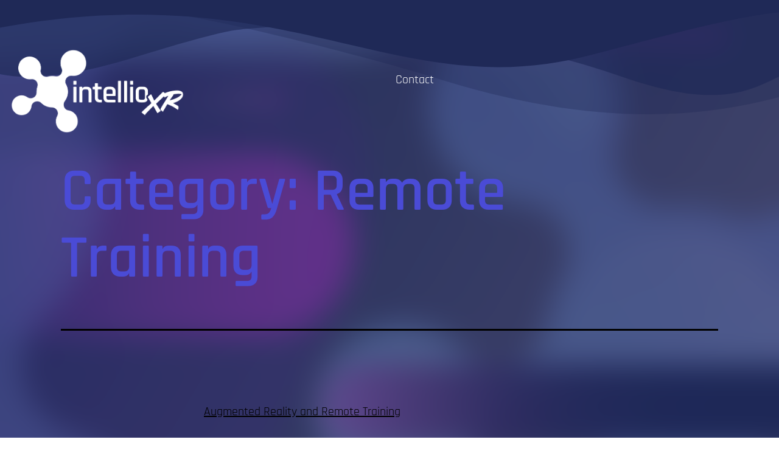

--- FILE ---
content_type: text/css
request_url: https://intellioxr.com/wp-content/uploads/elementor/css/post-6.css?ver=1767826431
body_size: 510
content:
.elementor-kit-6{--e-global-color-primary:#AABDFF;--e-global-color-secondary:#4A4BD6;--e-global-color-text:#316135;--e-global-color-accent:#7700A7;--e-global-color-b37ca03:#000000;--e-global-color-11ed639:#5B8BF2;--e-global-color-6798879:#FFFFFF;--e-global-color-bb42ede:#1F2957;--e-global-typography-primary-font-family:"Rajdhani";--e-global-typography-primary-font-size:100px;--e-global-typography-primary-font-weight:600;--e-global-typography-primary-font-style:normal;--e-global-typography-secondary-font-family:"Rajdhani";--e-global-typography-secondary-font-size:50px;--e-global-typography-secondary-font-weight:400;--e-global-typography-text-font-family:"Rajdhani";--e-global-typography-text-font-size:20px;--e-global-typography-text-font-weight:400;--e-global-typography-accent-font-family:"Rajdhani";--e-global-typography-accent-font-size:20px;--e-global-typography-accent-font-weight:500;--e-global-typography-3dce079-font-family:"Rajdhani";--e-global-typography-3dce079-font-size:30px;--e-global-typography-3dce079-font-weight:600;--e-global-typography-9411787-font-family:"Rajdhani";--e-global-typography-9411787-font-size:116px;--e-global-typography-9411787-font-weight:500;--e-global-typography-3403eb6-font-family:"Rajdhani";--e-global-typography-3403eb6-font-size:100px;--e-global-typography-3403eb6-font-weight:300;--e-global-typography-3403eb6-font-style:normal;--e-global-typography-3403eb6-line-height:0.6em;--e-global-typography-c18d830-font-family:"Rajdhani";--e-global-typography-c18d830-font-size:55px;--e-global-typography-c18d830-font-weight:300;--e-global-typography-c18d830-font-style:normal;--e-global-typography-c18d830-line-height:0.6em;--e-global-typography-d2c1ab2-font-family:"Rajdhani";--e-global-typography-d2c1ab2-font-size:48px;--e-global-typography-d2c1ab2-font-weight:600;--e-global-typography-d2c1ab2-font-style:normal;background-image:url("https://intellioxr.com/wp-content/uploads/2021/09/Artboard-1-blur.png");color:var( --e-global-color-6798879 );font-family:var( --e-global-typography-primary-font-family ), Sans-serif;font-size:var( --e-global-typography-primary-font-size );font-weight:var( --e-global-typography-primary-font-weight );font-style:var( --e-global-typography-primary-font-style );background-repeat:no-repeat;background-size:cover;}.elementor-kit-6 button,.elementor-kit-6 input[type="button"],.elementor-kit-6 input[type="submit"],.elementor-kit-6 .elementor-button{background-color:var( --e-global-color-secondary );border-radius:40px 40px 40px 40px;}.elementor-kit-6 e-page-transition{background-color:#FFBC7D;}.elementor-kit-6 a{color:var( --e-global-color-b37ca03 );font-family:var( --e-global-typography-text-font-family ), Sans-serif;font-size:var( --e-global-typography-text-font-size );font-weight:var( --e-global-typography-text-font-weight );}.elementor-kit-6 h1{color:var( --e-global-color-secondary );font-family:var( --e-global-typography-primary-font-family ), Sans-serif;font-size:var( --e-global-typography-primary-font-size );font-weight:var( --e-global-typography-primary-font-weight );font-style:var( --e-global-typography-primary-font-style );}.elementor-kit-6 h2{color:var( --e-global-color-secondary );font-family:var( --e-global-typography-9411787-font-family ), Sans-serif;font-size:var( --e-global-typography-9411787-font-size );font-weight:var( --e-global-typography-9411787-font-weight );}.elementor-kit-6 h3{color:var( --e-global-color-bb42ede );font-family:var( --e-global-typography-secondary-font-family ), Sans-serif;font-size:var( --e-global-typography-secondary-font-size );font-weight:var( --e-global-typography-secondary-font-weight );}.elementor-section.elementor-section-boxed > .elementor-container{max-width:1140px;}.e-con{--container-max-width:1140px;}.elementor-widget:not(:last-child){margin-block-end:20px;}.elementor-element{--widgets-spacing:20px 20px;--widgets-spacing-row:20px;--widgets-spacing-column:20px;}@media(min-width:1025px){.elementor-kit-6{background-attachment:fixed;}}@media(max-width:1024px){.elementor-kit-6{font-size:var( --e-global-typography-primary-font-size );}.elementor-kit-6 a{font-size:var( --e-global-typography-text-font-size );}.elementor-kit-6 h1{font-size:var( --e-global-typography-primary-font-size );}.elementor-kit-6 h2{font-size:var( --e-global-typography-9411787-font-size );}.elementor-kit-6 h3{font-size:var( --e-global-typography-secondary-font-size );}.elementor-section.elementor-section-boxed > .elementor-container{max-width:1140px;}.e-con{--container-max-width:1140px;}}@media(max-width:767px){.elementor-kit-6{font-size:var( --e-global-typography-primary-font-size );}.elementor-kit-6 a{font-size:var( --e-global-typography-text-font-size );}.elementor-kit-6 h1{font-size:var( --e-global-typography-primary-font-size );}.elementor-kit-6 h2{font-size:var( --e-global-typography-9411787-font-size );}.elementor-kit-6 h3{font-size:var( --e-global-typography-secondary-font-size );}.elementor-section.elementor-section-boxed > .elementor-container{max-width:767px;}.e-con{--container-max-width:767px;}}

--- FILE ---
content_type: text/css
request_url: https://intellioxr.com/wp-content/uploads/elementor/css/post-1155.css?ver=1767826431
body_size: 1452
content:
.elementor-1155 .elementor-element.elementor-element-1c4a28ad:not(.elementor-motion-effects-element-type-background), .elementor-1155 .elementor-element.elementor-element-1c4a28ad > .elementor-motion-effects-container > .elementor-motion-effects-layer{background-color:#0700DD00;}.elementor-1155 .elementor-element.elementor-element-1c4a28ad > .elementor-container{max-width:1200px;min-height:261px;}.elementor-1155 .elementor-element.elementor-element-1c4a28ad{transition:background 0s, border 0.3s, border-radius 0.3s, box-shadow 0.3s;margin-top:0px;margin-bottom:0px;padding:0px 0px 0px 0px;z-index:10;}.elementor-1155 .elementor-element.elementor-element-1c4a28ad > .elementor-background-overlay{transition:background 0.3s, border-radius 0.3s, opacity 0.3s;}.elementor-1155 .elementor-element.elementor-element-1c4a28ad > .elementor-shape-top .elementor-shape-fill{fill:var( --e-global-color-bb42ede );}.elementor-1155 .elementor-element.elementor-element-1c4a28ad > .elementor-shape-top svg{width:calc(200% + 1.3px);height:189px;transform:translateX(-50%) rotateY(180deg);}.elementor-bc-flex-widget .elementor-1155 .elementor-element.elementor-element-2db4f267.elementor-column .elementor-widget-wrap{align-items:center;}.elementor-1155 .elementor-element.elementor-element-2db4f267.elementor-column.elementor-element[data-element_type="column"] > .elementor-widget-wrap.elementor-element-populated{align-content:center;align-items:center;}.elementor-widget-image .widget-image-caption{color:var( --e-global-color-text );font-family:var( --e-global-typography-text-font-family ), Sans-serif;font-size:var( --e-global-typography-text-font-size );font-weight:var( --e-global-typography-text-font-weight );}.elementor-1155 .elementor-element.elementor-element-616c8c4f{text-align:start;}.elementor-1155 .elementor-element.elementor-element-616c8c4f img{width:300px;max-width:300%;}.elementor-bc-flex-widget .elementor-1155 .elementor-element.elementor-element-14245503.elementor-column .elementor-widget-wrap{align-items:center;}.elementor-1155 .elementor-element.elementor-element-14245503.elementor-column.elementor-element[data-element_type="column"] > .elementor-widget-wrap.elementor-element-populated{align-content:center;align-items:center;}.elementor-1155 .elementor-element.elementor-element-14245503 > .elementor-element-populated{padding:0px 20px 0px 0px;}.elementor-widget-nav-menu .elementor-nav-menu .elementor-item{font-family:var( --e-global-typography-primary-font-family ), Sans-serif;font-size:var( --e-global-typography-primary-font-size );font-weight:var( --e-global-typography-primary-font-weight );font-style:var( --e-global-typography-primary-font-style );}.elementor-widget-nav-menu .elementor-nav-menu--main .elementor-item{color:var( --e-global-color-text );fill:var( --e-global-color-text );}.elementor-widget-nav-menu .elementor-nav-menu--main .elementor-item:hover,
					.elementor-widget-nav-menu .elementor-nav-menu--main .elementor-item.elementor-item-active,
					.elementor-widget-nav-menu .elementor-nav-menu--main .elementor-item.highlighted,
					.elementor-widget-nav-menu .elementor-nav-menu--main .elementor-item:focus{color:var( --e-global-color-accent );fill:var( --e-global-color-accent );}.elementor-widget-nav-menu .elementor-nav-menu--main:not(.e--pointer-framed) .elementor-item:before,
					.elementor-widget-nav-menu .elementor-nav-menu--main:not(.e--pointer-framed) .elementor-item:after{background-color:var( --e-global-color-accent );}.elementor-widget-nav-menu .e--pointer-framed .elementor-item:before,
					.elementor-widget-nav-menu .e--pointer-framed .elementor-item:after{border-color:var( --e-global-color-accent );}.elementor-widget-nav-menu{--e-nav-menu-divider-color:var( --e-global-color-text );}.elementor-widget-nav-menu .elementor-nav-menu--dropdown .elementor-item, .elementor-widget-nav-menu .elementor-nav-menu--dropdown  .elementor-sub-item{font-family:var( --e-global-typography-accent-font-family ), Sans-serif;font-size:var( --e-global-typography-accent-font-size );font-weight:var( --e-global-typography-accent-font-weight );}.elementor-1155 .elementor-element.elementor-element-31dc0ba9 .elementor-menu-toggle{margin-left:auto;background-color:rgba(255,255,255,0);border-width:0px;border-radius:0px;}.elementor-1155 .elementor-element.elementor-element-31dc0ba9 .elementor-nav-menu .elementor-item{font-family:var( --e-global-typography-text-font-family ), Sans-serif;font-size:var( --e-global-typography-text-font-size );font-weight:var( --e-global-typography-text-font-weight );}.elementor-1155 .elementor-element.elementor-element-31dc0ba9 .elementor-nav-menu--main .elementor-item{color:#ffffff;fill:#ffffff;padding-left:50px;padding-right:50px;padding-top:10px;padding-bottom:10px;}.elementor-1155 .elementor-element.elementor-element-31dc0ba9 .elementor-nav-menu--main .elementor-item:hover,
					.elementor-1155 .elementor-element.elementor-element-31dc0ba9 .elementor-nav-menu--main .elementor-item.elementor-item-active,
					.elementor-1155 .elementor-element.elementor-element-31dc0ba9 .elementor-nav-menu--main .elementor-item.highlighted,
					.elementor-1155 .elementor-element.elementor-element-31dc0ba9 .elementor-nav-menu--main .elementor-item:focus{color:var( --e-global-color-primary );fill:var( --e-global-color-primary );}.elementor-1155 .elementor-element.elementor-element-31dc0ba9 .elementor-nav-menu--main:not(.e--pointer-framed) .elementor-item:before,
					.elementor-1155 .elementor-element.elementor-element-31dc0ba9 .elementor-nav-menu--main:not(.e--pointer-framed) .elementor-item:after{background-color:var( --e-global-color-primary );}.elementor-1155 .elementor-element.elementor-element-31dc0ba9 .e--pointer-framed .elementor-item:before,
					.elementor-1155 .elementor-element.elementor-element-31dc0ba9 .e--pointer-framed .elementor-item:after{border-color:var( --e-global-color-primary );}.elementor-1155 .elementor-element.elementor-element-31dc0ba9 .elementor-nav-menu--main .elementor-item.elementor-item-active{color:#ffffff;}.elementor-1155 .elementor-element.elementor-element-31dc0ba9 .elementor-nav-menu--main:not(.e--pointer-framed) .elementor-item.elementor-item-active:before,
					.elementor-1155 .elementor-element.elementor-element-31dc0ba9 .elementor-nav-menu--main:not(.e--pointer-framed) .elementor-item.elementor-item-active:after{background-color:#ffffff;}.elementor-1155 .elementor-element.elementor-element-31dc0ba9 .e--pointer-framed .elementor-item.elementor-item-active:before,
					.elementor-1155 .elementor-element.elementor-element-31dc0ba9 .e--pointer-framed .elementor-item.elementor-item-active:after{border-color:#ffffff;}.elementor-1155 .elementor-element.elementor-element-31dc0ba9 .e--pointer-framed .elementor-item:before{border-width:2px;}.elementor-1155 .elementor-element.elementor-element-31dc0ba9 .e--pointer-framed.e--animation-draw .elementor-item:before{border-width:0 0 2px 2px;}.elementor-1155 .elementor-element.elementor-element-31dc0ba9 .e--pointer-framed.e--animation-draw .elementor-item:after{border-width:2px 2px 0 0;}.elementor-1155 .elementor-element.elementor-element-31dc0ba9 .e--pointer-framed.e--animation-corners .elementor-item:before{border-width:2px 0 0 2px;}.elementor-1155 .elementor-element.elementor-element-31dc0ba9 .e--pointer-framed.e--animation-corners .elementor-item:after{border-width:0 2px 2px 0;}.elementor-1155 .elementor-element.elementor-element-31dc0ba9 .e--pointer-underline .elementor-item:after,
					 .elementor-1155 .elementor-element.elementor-element-31dc0ba9 .e--pointer-overline .elementor-item:before,
					 .elementor-1155 .elementor-element.elementor-element-31dc0ba9 .e--pointer-double-line .elementor-item:before,
					 .elementor-1155 .elementor-element.elementor-element-31dc0ba9 .e--pointer-double-line .elementor-item:after{height:2px;}.elementor-1155 .elementor-element.elementor-element-31dc0ba9{--e-nav-menu-horizontal-menu-item-margin:calc( 21px / 2 );--nav-menu-icon-size:25px;}.elementor-1155 .elementor-element.elementor-element-31dc0ba9 .elementor-nav-menu--main:not(.elementor-nav-menu--layout-horizontal) .elementor-nav-menu > li:not(:last-child){margin-bottom:21px;}.elementor-1155 .elementor-element.elementor-element-31dc0ba9 .elementor-nav-menu--dropdown a, .elementor-1155 .elementor-element.elementor-element-31dc0ba9 .elementor-menu-toggle{color:var( --e-global-color-6798879 );fill:var( --e-global-color-6798879 );}.elementor-1155 .elementor-element.elementor-element-31dc0ba9 .elementor-nav-menu--dropdown{background-color:#02010100;}.elementor-1155 .elementor-element.elementor-element-31dc0ba9 .elementor-nav-menu--dropdown a:hover,
					.elementor-1155 .elementor-element.elementor-element-31dc0ba9 .elementor-nav-menu--dropdown a:focus,
					.elementor-1155 .elementor-element.elementor-element-31dc0ba9 .elementor-nav-menu--dropdown a.elementor-item-active,
					.elementor-1155 .elementor-element.elementor-element-31dc0ba9 .elementor-nav-menu--dropdown a.highlighted,
					.elementor-1155 .elementor-element.elementor-element-31dc0ba9 .elementor-menu-toggle:hover,
					.elementor-1155 .elementor-element.elementor-element-31dc0ba9 .elementor-menu-toggle:focus{color:var( --e-global-color-primary );}.elementor-1155 .elementor-element.elementor-element-31dc0ba9 .elementor-nav-menu--dropdown a:hover,
					.elementor-1155 .elementor-element.elementor-element-31dc0ba9 .elementor-nav-menu--dropdown a:focus,
					.elementor-1155 .elementor-element.elementor-element-31dc0ba9 .elementor-nav-menu--dropdown a.elementor-item-active,
					.elementor-1155 .elementor-element.elementor-element-31dc0ba9 .elementor-nav-menu--dropdown a.highlighted{background-color:#FFFFFF00;}.elementor-1155 .elementor-element.elementor-element-31dc0ba9 .elementor-nav-menu--dropdown a.elementor-item-active{color:#4632da;}.elementor-1155 .elementor-element.elementor-element-31dc0ba9 .elementor-nav-menu--dropdown .elementor-item, .elementor-1155 .elementor-element.elementor-element-31dc0ba9 .elementor-nav-menu--dropdown  .elementor-sub-item{font-family:var( --e-global-typography-text-font-family ), Sans-serif;font-size:var( --e-global-typography-text-font-size );font-weight:var( --e-global-typography-text-font-weight );}.elementor-1155 .elementor-element.elementor-element-31dc0ba9 .elementor-nav-menu--dropdown a{padding-left:16px;padding-right:16px;padding-top:15px;padding-bottom:15px;}.elementor-1155 .elementor-element.elementor-element-31dc0ba9 .elementor-nav-menu--dropdown li:not(:last-child){border-style:solid;border-color:var( --e-global-color-primary );border-bottom-width:1px;}.elementor-1155 .elementor-element.elementor-element-31dc0ba9 .elementor-nav-menu--main > .elementor-nav-menu > li > .elementor-nav-menu--dropdown, .elementor-1155 .elementor-element.elementor-element-31dc0ba9 .elementor-nav-menu__container.elementor-nav-menu--dropdown{margin-top:0px !important;}.elementor-1155 .elementor-element.elementor-element-31dc0ba9 div.elementor-menu-toggle{color:#ffffff;}.elementor-1155 .elementor-element.elementor-element-31dc0ba9 div.elementor-menu-toggle svg{fill:#ffffff;}.elementor-1155 .elementor-element.elementor-element-31dc0ba9 div.elementor-menu-toggle:hover, .elementor-1155 .elementor-element.elementor-element-31dc0ba9 div.elementor-menu-toggle:focus{color:#ffffff;}.elementor-1155 .elementor-element.elementor-element-31dc0ba9 div.elementor-menu-toggle:hover svg, .elementor-1155 .elementor-element.elementor-element-31dc0ba9 div.elementor-menu-toggle:focus svg{fill:#ffffff;}.elementor-theme-builder-content-area{height:400px;}.elementor-location-header:before, .elementor-location-footer:before{content:"";display:table;clear:both;}@media(max-width:1024px) and (min-width:768px){.elementor-1155 .elementor-element.elementor-element-2db4f267{width:50%;}.elementor-1155 .elementor-element.elementor-element-14245503{width:25%;}}@media(max-width:1024px){.elementor-1155 .elementor-element.elementor-element-1c4a28ad > .elementor-container{max-width:1291px;min-height:0px;}.elementor-1155 .elementor-element.elementor-element-1c4a28ad > .elementor-shape-top svg{width:calc(300% + 1.3px);height:140px;}.elementor-1155 .elementor-element.elementor-element-2db4f267 > .elementor-element-populated{padding:0% 0% 0% 5%;}.elementor-widget-image .widget-image-caption{font-size:var( --e-global-typography-text-font-size );}.elementor-1155 .elementor-element.elementor-element-616c8c4f img{width:300px;max-width:67%;}.elementor-1155 .elementor-element.elementor-element-14245503 > .elementor-element-populated{padding:0% 0% 0% 5%;}.elementor-widget-nav-menu .elementor-nav-menu .elementor-item{font-size:var( --e-global-typography-primary-font-size );}.elementor-widget-nav-menu .elementor-nav-menu--dropdown .elementor-item, .elementor-widget-nav-menu .elementor-nav-menu--dropdown  .elementor-sub-item{font-size:var( --e-global-typography-accent-font-size );}.elementor-1155 .elementor-element.elementor-element-31dc0ba9 > .elementor-widget-container{margin:0px 0px 0px 0px;padding:0px 0px 0px 0px;}.elementor-1155 .elementor-element.elementor-element-31dc0ba9 .elementor-nav-menu .elementor-item{font-size:var( --e-global-typography-text-font-size );}.elementor-1155 .elementor-element.elementor-element-31dc0ba9 .elementor-nav-menu--dropdown .elementor-item, .elementor-1155 .elementor-element.elementor-element-31dc0ba9 .elementor-nav-menu--dropdown  .elementor-sub-item{font-size:var( --e-global-typography-text-font-size );}.elementor-1155 .elementor-element.elementor-element-31dc0ba9 .elementor-nav-menu--dropdown a{padding-top:25px;padding-bottom:25px;}.elementor-1155 .elementor-element.elementor-element-31dc0ba9 .elementor-nav-menu--main > .elementor-nav-menu > li > .elementor-nav-menu--dropdown, .elementor-1155 .elementor-element.elementor-element-31dc0ba9 .elementor-nav-menu__container.elementor-nav-menu--dropdown{margin-top:25px !important;}}@media(max-width:767px){.elementor-1155 .elementor-element.elementor-element-1c4a28ad > .elementor-container{max-width:1297px;min-height:0px;}.elementor-1155 .elementor-element.elementor-element-1c4a28ad > .elementor-shape-top svg{width:calc(300% + 1.3px);height:109px;}.elementor-1155 .elementor-element.elementor-element-1c4a28ad{margin-top:0px;margin-bottom:0px;padding:0px 0px 0px 0px;}.elementor-1155 .elementor-element.elementor-element-2db4f267{width:50%;}.elementor-1155 .elementor-element.elementor-element-2db4f267 > .elementor-element-populated{padding:0px 0px 0px 20px;}.elementor-widget-image .widget-image-caption{font-size:var( --e-global-typography-text-font-size );}.elementor-1155 .elementor-element.elementor-element-616c8c4f{text-align:start;}.elementor-1155 .elementor-element.elementor-element-616c8c4f img{width:739px;max-width:87%;}.elementor-1155 .elementor-element.elementor-element-14245503{width:50%;}.elementor-1155 .elementor-element.elementor-element-14245503 > .elementor-element-populated{padding:0px 0px 0px 0px;}.elementor-widget-nav-menu .elementor-nav-menu .elementor-item{font-size:var( --e-global-typography-primary-font-size );}.elementor-widget-nav-menu .elementor-nav-menu--dropdown .elementor-item, .elementor-widget-nav-menu .elementor-nav-menu--dropdown  .elementor-sub-item{font-size:var( --e-global-typography-accent-font-size );}.elementor-1155 .elementor-element.elementor-element-31dc0ba9 > .elementor-widget-container{padding:0px 20px 0px 0px;}.elementor-1155 .elementor-element.elementor-element-31dc0ba9 .elementor-nav-menu .elementor-item{font-size:var( --e-global-typography-text-font-size );}.elementor-1155 .elementor-element.elementor-element-31dc0ba9 .elementor-nav-menu--dropdown .elementor-item, .elementor-1155 .elementor-element.elementor-element-31dc0ba9 .elementor-nav-menu--dropdown  .elementor-sub-item{font-size:var( --e-global-typography-text-font-size );}.elementor-1155 .elementor-element.elementor-element-31dc0ba9 .elementor-nav-menu--main > .elementor-nav-menu > li > .elementor-nav-menu--dropdown, .elementor-1155 .elementor-element.elementor-element-31dc0ba9 .elementor-nav-menu__container.elementor-nav-menu--dropdown{margin-top:25px !important;}}/* Start custom CSS for section, class: .elementor-element-1c4a28ad */.sub-menu-toggle {display:none;}/* End custom CSS */

--- FILE ---
content_type: text/css
request_url: https://intellioxr.com/wp-content/uploads/elementor/css/post-1161.css?ver=1767826431
body_size: 1119
content:
.elementor-1161 .elementor-element.elementor-element-59f97e5f > .elementor-container > .elementor-column > .elementor-widget-wrap{align-content:center;align-items:center;}.elementor-1161 .elementor-element.elementor-element-59f97e5f:not(.elementor-motion-effects-element-type-background), .elementor-1161 .elementor-element.elementor-element-59f97e5f > .elementor-motion-effects-container > .elementor-motion-effects-layer{background-color:var( --e-global-color-6798879 );}.elementor-1161 .elementor-element.elementor-element-59f97e5f{transition:background 0.3s, border 0.3s, border-radius 0.3s, box-shadow 0.3s;padding:100px 0px 100px 0px;}.elementor-1161 .elementor-element.elementor-element-59f97e5f > .elementor-background-overlay{transition:background 0.3s, border-radius 0.3s, opacity 0.3s;}.elementor-1161 .elementor-element.elementor-element-414b9a39 > .elementor-element-populated{padding:0% 25% 0% 25%;}.elementor-widget-heading .elementor-heading-title{font-family:var( --e-global-typography-primary-font-family ), Sans-serif;font-size:var( --e-global-typography-primary-font-size );font-weight:var( --e-global-typography-primary-font-weight );font-style:var( --e-global-typography-primary-font-style );color:var( --e-global-color-primary );}.elementor-1161 .elementor-element.elementor-element-47671641{text-align:center;}.elementor-1161 .elementor-element.elementor-element-47671641 .elementor-heading-title{font-family:"Rajdhani", Sans-serif;font-size:86px;font-weight:300;color:#000000;}.elementor-widget-text-editor{font-family:var( --e-global-typography-text-font-family ), Sans-serif;font-size:var( --e-global-typography-text-font-size );font-weight:var( --e-global-typography-text-font-weight );color:var( --e-global-color-text );}.elementor-widget-text-editor.elementor-drop-cap-view-stacked .elementor-drop-cap{background-color:var( --e-global-color-primary );}.elementor-widget-text-editor.elementor-drop-cap-view-framed .elementor-drop-cap, .elementor-widget-text-editor.elementor-drop-cap-view-default .elementor-drop-cap{color:var( --e-global-color-primary );border-color:var( --e-global-color-primary );}.elementor-1161 .elementor-element.elementor-element-662dce10 > .elementor-widget-container{margin:-50px 0px 0px 0px;padding:0px 0px 0px 20px;}.elementor-1161 .elementor-element.elementor-element-662dce10{text-align:center;font-family:"Rajdhani", Sans-serif;font-size:20px;font-weight:400;color:#000000;}.elementor-1161 .elementor-element.elementor-element-d55aed0 > .elementor-widget-container{margin:-32px 0px 0px 0px;}.elementor-1161 .elementor-element.elementor-element-d55aed0{text-align:center;font-family:"Rajdhani", Sans-serif;font-size:20px;font-weight:800;font-style:normal;color:var( --e-global-color-b37ca03 );}.elementor-widget-icon-list .elementor-icon-list-item:not(:last-child):after{border-color:var( --e-global-color-text );}.elementor-widget-icon-list .elementor-icon-list-icon i{color:var( --e-global-color-primary );}.elementor-widget-icon-list .elementor-icon-list-icon svg{fill:var( --e-global-color-primary );}.elementor-widget-icon-list .elementor-icon-list-item > .elementor-icon-list-text, .elementor-widget-icon-list .elementor-icon-list-item > a{font-family:var( --e-global-typography-text-font-family ), Sans-serif;font-size:var( --e-global-typography-text-font-size );font-weight:var( --e-global-typography-text-font-weight );}.elementor-widget-icon-list .elementor-icon-list-text{color:var( --e-global-color-secondary );}.elementor-1161 .elementor-element.elementor-element-d714b59 > .elementor-widget-container{margin:0px 0px 0px 0px;}.elementor-1161 .elementor-element.elementor-element-d714b59 .elementor-icon-list-item:not(:last-child):after{content:"";height:61%;border-color:var( --e-global-color-accent );}.elementor-1161 .elementor-element.elementor-element-d714b59 .elementor-icon-list-items:not(.elementor-inline-items) .elementor-icon-list-item:not(:last-child):after{border-block-start-style:solid;border-block-start-width:1px;}.elementor-1161 .elementor-element.elementor-element-d714b59 .elementor-icon-list-items.elementor-inline-items .elementor-icon-list-item:not(:last-child):after{border-inline-start-style:solid;}.elementor-1161 .elementor-element.elementor-element-d714b59 .elementor-inline-items .elementor-icon-list-item:not(:last-child):after{border-inline-start-width:1px;}.elementor-1161 .elementor-element.elementor-element-d714b59 .elementor-icon-list-icon i{color:var( --e-global-color-accent );transition:color 0.3s;}.elementor-1161 .elementor-element.elementor-element-d714b59 .elementor-icon-list-icon svg{fill:var( --e-global-color-accent );transition:fill 0.3s;}.elementor-1161 .elementor-element.elementor-element-d714b59{--e-icon-list-icon-size:22px;--e-icon-list-icon-align:left;--e-icon-list-icon-margin:0 calc(var(--e-icon-list-icon-size, 1em) * 0.25) 0 0;--icon-vertical-offset:0px;}.elementor-1161 .elementor-element.elementor-element-d714b59 .elementor-icon-list-icon{padding-inline-end:5px;}.elementor-1161 .elementor-element.elementor-element-d714b59 .elementor-icon-list-item > .elementor-icon-list-text, .elementor-1161 .elementor-element.elementor-element-d714b59 .elementor-icon-list-item > a{font-family:"Rajdhani", Sans-serif;font-size:20px;font-weight:400;text-transform:uppercase;}.elementor-1161 .elementor-element.elementor-element-d714b59 .elementor-icon-list-text{color:var( --e-global-color-b37ca03 );transition:color 0.3s;}.elementor-1161 .elementor-element.elementor-element-237bf3 > .elementor-container > .elementor-column > .elementor-widget-wrap{align-content:center;align-items:center;}.elementor-1161 .elementor-element.elementor-element-237bf3:not(.elementor-motion-effects-element-type-background), .elementor-1161 .elementor-element.elementor-element-237bf3 > .elementor-motion-effects-container > .elementor-motion-effects-layer{background-color:#e5e5e5;}.elementor-1161 .elementor-element.elementor-element-237bf3{transition:background 0.3s, border 0.3s, border-radius 0.3s, box-shadow 0.3s;padding:50px 0px 50px 0px;}.elementor-1161 .elementor-element.elementor-element-237bf3 > .elementor-background-overlay{transition:background 0.3s, border-radius 0.3s, opacity 0.3s;}.elementor-1161 .elementor-element.elementor-element-20cfcef{--grid-template-columns:repeat(0, auto);--icon-size:12px;--grid-column-gap:5px;--grid-row-gap:0px;}.elementor-1161 .elementor-element.elementor-element-20cfcef .elementor-widget-container{text-align:center;}.elementor-1161 .elementor-element.elementor-element-20cfcef .elementor-social-icon{background-color:var( --e-global-color-accent );}.elementor-1161 .elementor-element.elementor-element-62e87460{--grid-template-columns:repeat(0, auto);--icon-size:16px;--grid-column-gap:22px;--grid-row-gap:0px;}.elementor-1161 .elementor-element.elementor-element-62e87460 .elementor-widget-container{text-align:center;}.elementor-1161 .elementor-element.elementor-element-62e87460 .elementor-social-icon{background-color:rgba(255,255,255,0);--icon-padding:0em;}.elementor-1161 .elementor-element.elementor-element-62e87460 .elementor-social-icon i{color:rgba(0,0,0,0.32);}.elementor-1161 .elementor-element.elementor-element-62e87460 .elementor-social-icon svg{fill:rgba(0,0,0,0.32);}.elementor-1161 .elementor-element.elementor-element-62e87460 .elementor-social-icon:hover{background-color:rgba(255,255,255,0);}.elementor-1161 .elementor-element.elementor-element-62e87460 .elementor-social-icon:hover i{color:#00ce1b;}.elementor-1161 .elementor-element.elementor-element-62e87460 .elementor-social-icon:hover svg{fill:#00ce1b;}.elementor-1161 .elementor-element.elementor-element-34167d6b > .elementor-widget-container{padding:15px 0px 0px 0px;}.elementor-1161 .elementor-element.elementor-element-34167d6b{text-align:center;}.elementor-1161 .elementor-element.elementor-element-34167d6b .elementor-heading-title{font-size:15px;font-weight:300;color:#383737;}.elementor-theme-builder-content-area{height:400px;}.elementor-location-header:before, .elementor-location-footer:before{content:"";display:table;clear:both;}@media(max-width:1024px){.elementor-1161 .elementor-element.elementor-element-59f97e5f{padding:50px 25px 50px 25px;}.elementor-1161 .elementor-element.elementor-element-414b9a39 > .elementor-element-populated{padding:0px 100px 0px 100px;}.elementor-widget-heading .elementor-heading-title{font-size:var( --e-global-typography-primary-font-size );}.elementor-widget-text-editor{font-size:var( --e-global-typography-text-font-size );}.elementor-widget-icon-list .elementor-icon-list-item > .elementor-icon-list-text, .elementor-widget-icon-list .elementor-icon-list-item > a{font-size:var( --e-global-typography-text-font-size );}.elementor-1161 .elementor-element.elementor-element-237bf3{padding:30px 25px 30px 25px;}}@media(max-width:767px){.elementor-1161 .elementor-element.elementor-element-59f97e5f{padding:50px 25px 50px 25px;}.elementor-1161 .elementor-element.elementor-element-414b9a39 > .elementor-element-populated{padding:0px 0px 0px 0px;}.elementor-widget-heading .elementor-heading-title{font-size:var( --e-global-typography-primary-font-size );}.elementor-1161 .elementor-element.elementor-element-47671641 .elementor-heading-title{font-size:64px;}.elementor-widget-text-editor{font-size:var( --e-global-typography-text-font-size );}.elementor-1161 .elementor-element.elementor-element-662dce10{font-size:22px;}.elementor-1161 .elementor-element.elementor-element-d55aed0 > .elementor-widget-container{margin:-16px 0px 0px 0px;}.elementor-widget-icon-list .elementor-icon-list-item > .elementor-icon-list-text, .elementor-widget-icon-list .elementor-icon-list-item > a{font-size:var( --e-global-typography-text-font-size );}.elementor-1161 .elementor-element.elementor-element-d714b59 .elementor-icon-list-items:not(.elementor-inline-items) .elementor-icon-list-item:not(:last-child){padding-block-end:calc(22px/2);}.elementor-1161 .elementor-element.elementor-element-d714b59 .elementor-icon-list-items:not(.elementor-inline-items) .elementor-icon-list-item:not(:first-child){margin-block-start:calc(22px/2);}.elementor-1161 .elementor-element.elementor-element-d714b59 .elementor-icon-list-items.elementor-inline-items .elementor-icon-list-item{margin-inline:calc(22px/2);}.elementor-1161 .elementor-element.elementor-element-d714b59 .elementor-icon-list-items.elementor-inline-items{margin-inline:calc(-22px/2);}.elementor-1161 .elementor-element.elementor-element-d714b59 .elementor-icon-list-items.elementor-inline-items .elementor-icon-list-item:after{inset-inline-end:calc(-22px/2);}.elementor-1161 .elementor-element.elementor-element-d714b59{--e-icon-list-icon-size:22px;--e-icon-list-icon-align:right;--e-icon-list-icon-margin:0 0 0 calc(var(--e-icon-list-icon-size, 1em) * 0.25);}.elementor-1161 .elementor-element.elementor-element-d714b59 .elementor-icon-list-item > .elementor-icon-list-text, .elementor-1161 .elementor-element.elementor-element-d714b59 .elementor-icon-list-item > a{font-size:16px;}.elementor-1161 .elementor-element.elementor-element-237bf3{padding:28px 0px 28px 0px;}.elementor-1161 .elementor-element.elementor-element-34167d6b .elementor-heading-title{line-height:25px;}}